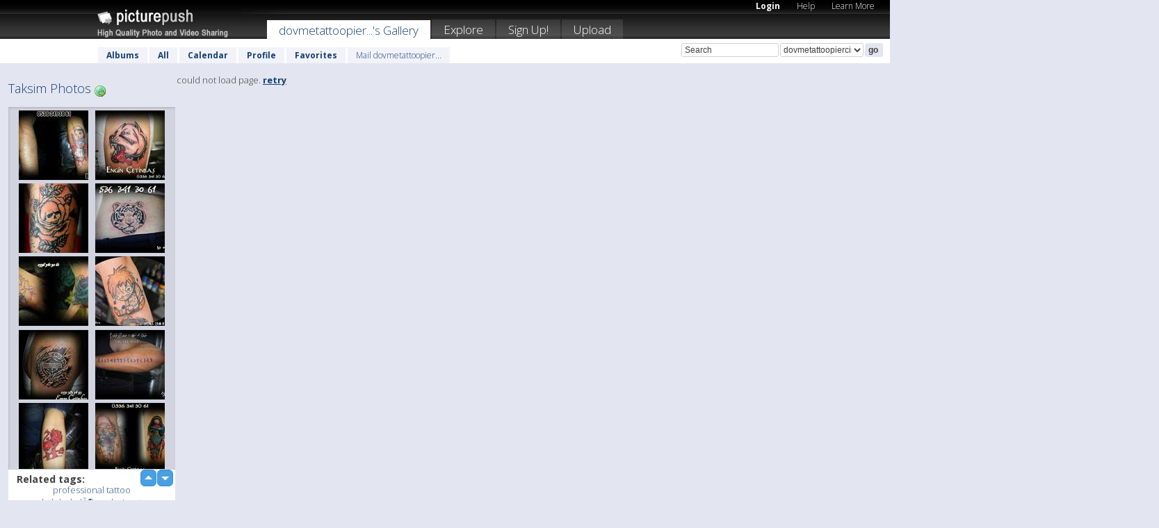

--- FILE ---
content_type: text/html; charset=UTF-8
request_url: https://dovmetattoopiercing.picturepush.com/tag/Taksim?page=2
body_size: 5531
content:

        
            

                        
                  
          
                  
                    
            
           
            
                        
                
    <html xml:lang="en" lang="en">
    <head>

<meta name="viewport" content="width=device-width, initial-scale=1, maximum-scale=1"></meta>

 	<title>
    
        Taksim Photos by  Dovmetattoopiercing - Page 2   
        
                        
        
        
        
        </title>	
        
       
<script type="text/javascript" src="https://ajax.googleapis.com/ajax/libs/jquery/1.4.3/jquery.min.js"></script>
	<script type="text/javascript" src="/consyn/base.js?v18"></script>
 
<script type="text/javascript">Consyn.start('/consyn',[],{usedefault:true});</script>


    	<link rel="stylesheet" href="https://picturepush.com/style/base3.css?v1698485769" type="text/css" />
    <link rel="stylesheet" href="https://picturepush.com/themes/picturepush/skins/black/style/colors.css?v6" type="text/css" id="skinStylesheet" />
    
    
    
    <link rel="alternate" title="PicturePush RSS feed" type="application/rss+xml" href="/user_rss.php" />
    
    <link rel="shortcut icon" href="/favicon.ico" /> 
    
    <meta http-equiv="Content-Type" content="text/html; charset=UTF-8"></meta>
    <meta name="verify-v1" content="njdKWUPFl93zsvYeC3/6WK2Yy7xOnZaHn5GfLDQdHTw="></meta>
    
    <meta name="keywords" content="Taksim, Taksim Photos, dovmetattoopiercing, free, photo, image, upload, quality, pro"></meta>
    <meta name="description" content="All Taksim Photos Tagged by members of PicturePush by Dovmetattoopiercing"></meta>    <meta name="robots" content="noindex, follow"></meta>        
<link href="https://vjs.zencdn.net/5.19.2/video-js.css" rel="stylesheet" />

    


    
  </head>
  <body style="position: relative;">

  <div id="bg" style="opacity: 0.9;filter: blur(5px); -webkit-filter: blur(5px); -moz-filter: blur(5px); -o-filter: blur(5px); -ms-filter: blur(5px); position: absolute; width: 100%; min-height: 100%; left:0; bottom:0; right:0;"></div>

  <div id="container">
    <div id="header">
        
        
        <div id="logo"><a href="https://picturepush.com/"><img src="https://picturepush.com/themes/picturepush/skins/black/img/logo4.jpg?v3" alt="PicturePush - High Quality Photo Upload and Sharing" id="skinLogo" /></a></div>
        <ul id="personalMenu" class="menu">
            
                                    
                        
            
                
            
            
             <li><a href="https://picturepush.com/login">Login</a></li>            
            
            <li><a href="https://picturepush.com/help" style="font-weight: normal;">Help</a></li><li><a href="https://picturepush.com/tour" style="font-weight: normal;">Learn More</a></li>            
           
            
            
        </ul>


        
        <ul id="mainmenu">
                            <li class="active"><h1><a href="https://dovmetattoopiercing.picturepush.com/">dovmetattoopier...'s Gallery</a></h1></li>
                
                        
              
            <li><a href="https://picturepush.com/explore">Explore</a></li><li><a href="https://picturepush.com/signup">Sign Up!</a></li><li><a href="https://picturepush.com/up">Upload</a></li>                      
        </ul>

                
    <div class="searchBox">
        <form name="findlogin" action="https://picturepush.com/search" method="get">
             
            
            <input type="text" name="q" style="width: 140px" value="Search" onclick="if(this.value=='Search'){this.focus(); this.select();}" /><select name="clid" style="width: 120px">
                <option value="">All galleries</option>
                                <option value="136482" selected="selected">dovmetattoopiercing's Gallery</option>            </select><input type="submit" class="button" value="go" />
        </form>
    
    </div>
                
        <div id="userMenu">
            <ul class="menu">
            
                                
                            
            
                            
                
                                    <li><a href="https://dovmetattoopiercing.picturepush.com/">Albums</a></li><li><a href="https://dovmetattoopiercing.picturepush.com/all">All</a></li><li><a href="https://dovmetattoopiercing.picturepush.com/calendar">Calendar</a></li><li><a href="https://dovmetattoopiercing.picturepush.com/profile">Profile</a></li><li><a href="https://dovmetattoopiercing.picturepush.com/favorites">Favorites</a></li> 
                                
                 
		                   
                    <li class="other"><a href="https://dovmetattoopiercing.picturepush.com/mail">Mail dovmetattoopier...</a></li>
                                 
                
                
            </ul>



        </div>
    
    </div>
    
    

              

    
    
    <div id="content" class="content-set">

    
                                

	
                
        <div id="column1wrap"><div id="column1">


                       
        
            
          
            <h2> 
                          
              Taksim Photos          
              <a href="https://picturepush.com/tag/Taksim" title="All Taksim Photos" class="minor"><img src="https://picturepush.com/img/icons/world_go.png" alt="All photos tagged with Taksim" class="icon" height="16" width="16" /></a>              
              
            </h2>
            
            
                      
             <div class="block thumbGrid">
            
                <form action="/massmanipulate.php" method="post" target="waitingwindow" onsubmit="window.open('about:blank','waitingwindow','width=200,height=200'); hide(elem('massmenu'));" style="border: 1px solid transparent;">
                
                

    

                
                
                                                
                
                                
                <div e:transform="picturepush.lazyscroller" e:pages="7" e:position="2" e:pageheight="316" e:pagewidth="220" e:src="/thumbs_page.php?clid=136482&amp;tagname=Taksim&amp;page=$1" id="lazyscroller" style="min-height:320px; width: 240px;">
                        
                            
                                                                                                                        
    
        
    
    
        <div class="thumb">
<a class="link" e:behave="tooltip" id="img14011596" e:tiptext="1536576 652790198097210 839...<br />2014-02-05 11:43:30" e:transform="nav" href="https://dovmetattoopiercing.picturepush.com/album/335864/14011596/Dovme---tattoo---piercing/1536576-652790198097210-839....html" e:href="/tag/Taksim/detail/14011596" e:target="column2" e:highlight="true" onclick="var e=fix_e(arguments[0]); if(elem('massmenu')){elem('massmenu').activate('sel_14011596',e)};">
        
        
        
        <img height="100" width="100" alt="1536576 652790198097210 839... - Dovme - tattoo - piercing" src="https://www1.picturepush.com/photo/a/14011596/100c/Dovme---tattoo---piercing/1536576-652790198097210-839544960-n.jpg?v0" /></a>
        
            <div class="data"> 
            
            </div>
        </div><div class="thumb">
<a class="link" e:behave="tooltip" id="img14011595" e:tiptext="1528573 653186351390928 814...<br />2014-02-05 11:43:29" e:transform="nav" href="https://dovmetattoopiercing.picturepush.com/album/335864/14011595/Dovme---tattoo---piercing/1528573-653186351390928-814....html" e:href="/tag/Taksim/detail/14011595" e:target="column2" e:highlight="true" onclick="var e=fix_e(arguments[0]); if(elem('massmenu')){elem('massmenu').activate('sel_14011595',e)};">
        
        
        
        <img height="100" width="100" alt="1528573 653186351390928 814... - Dovme - tattoo - piercing" src="https://www1.picturepush.com/photo/a/14011595/100c/Dovme---tattoo---piercing/1528573-653186351390928-814018064-n.jpg?v0" /></a>
        
            <div class="data"> 
            
            </div>
        </div><div class="thumb">
<a class="link" e:behave="tooltip" id="img14011594" e:tiptext="1526159 653186298057600 203...<br />2014-02-05 11:43:26" e:transform="nav" href="https://dovmetattoopiercing.picturepush.com/album/335864/14011594/Dovme---tattoo---piercing/1526159-653186298057600-203....html" e:href="/tag/Taksim/detail/14011594" e:target="column2" e:highlight="true" onclick="var e=fix_e(arguments[0]); if(elem('massmenu')){elem('massmenu').activate('sel_14011594',e)};">
        
        
        
        <img height="100" width="100" alt="1526159 653186298057600 203... - Dovme - tattoo - piercing" src="https://www1.picturepush.com/photo/a/14011594/100c/Dovme---tattoo---piercing/1526159-653186298057600-2036688979-n.jpg?v0" /></a>
        
            <div class="data"> 
            
            </div>
        </div><div class="thumb">
<a class="link" e:behave="tooltip" id="img14011593" e:tiptext="1525664 653186204724276 130...<br />2014-02-05 11:43:24" e:transform="nav" href="https://dovmetattoopiercing.picturepush.com/album/335864/14011593/Dovme---tattoo---piercing/1525664-653186204724276-130....html" e:href="/tag/Taksim/detail/14011593" e:target="column2" e:highlight="true" onclick="var e=fix_e(arguments[0]); if(elem('massmenu')){elem('massmenu').activate('sel_14011593',e)};">
        
        
        
        <img height="100" width="100" alt="1525664 653186204724276 130... - Dovme - tattoo - piercing" src="https://www1.picturepush.com/photo/a/14011593/100c/Dovme---tattoo---piercing/1525664-653186204724276-1305357231-n.jpg?v0" /></a>
        
            <div class="data"> 
            
            </div>
        </div><div class="thumb">
<a class="link" e:behave="tooltip" id="img14011592" e:tiptext="1524899 661891793853717 109...<br />2014-02-05 11:43:21" e:transform="nav" href="https://dovmetattoopiercing.picturepush.com/album/335864/14011592/Dovme---tattoo---piercing/1524899-661891793853717-109....html" e:href="/tag/Taksim/detail/14011592" e:target="column2" e:highlight="true" onclick="var e=fix_e(arguments[0]); if(elem('massmenu')){elem('massmenu').activate('sel_14011592',e)};">
        
        
        
        <img height="100" width="100" alt="1524899 661891793853717 109... - Dovme - tattoo - piercing" src="https://www1.picturepush.com/photo/a/14011592/100c/Dovme---tattoo---piercing/1524899-661891793853717-1096424818-n.jpg?v0" /></a>
        
            <div class="data"> 
            
            </div>
        </div><div class="thumb">
<a class="link" e:behave="tooltip" id="img14011591" e:tiptext="1512695 653186124724284 425...<br />2014-02-05 11:43:18" e:transform="nav" href="https://dovmetattoopiercing.picturepush.com/album/335864/14011591/Dovme---tattoo---piercing/1512695-653186124724284-425....html" e:href="/tag/Taksim/detail/14011591" e:target="column2" e:highlight="true" onclick="var e=fix_e(arguments[0]); if(elem('massmenu')){elem('massmenu').activate('sel_14011591',e)};">
        
        
        
        <img height="100" width="100" alt="1512695 653186124724284 425... - Dovme - tattoo - piercing" src="https://www1.picturepush.com/photo/a/14011591/100c/Dovme---tattoo---piercing/1512695-653186124724284-425207428-n.jpg?v0" /></a>
        
            <div class="data"> 
            
            </div>
        </div>    


<div class="scroller" style="float: left; width: auto;">
      <a href="/tag/Taksim" e:behave='tooltip' e:transform="nav" e:tiptext="First Page" class="char">&laquo;</a> <a href="/tag/Taksim" e:behave='tooltip' e:transform="nav" e:tiptext="Previous Page" class="char">&lt;</a> <a href="/tag/Taksim" e:transform="nav">1</a> <b class='active'>&nbsp;2&nbsp;</b> <a href="/tag/Taksim?page=3" e:transform="nav">3</a> <a href="/tag/Taksim?page=4" e:transform="nav">4</a> <a href="/tag/Taksim?page=5" e:transform="nav">5</a> <a href="/tag/Taksim?page=6" e:transform="nav">6</a> <a href="/tag/Taksim?page=3" e:behave='tooltip' e:transform="nav" e:tiptext="Next Page" class="char">&gt;</a> <a href="/tag/Taksim?page=6" e:behave='tooltip' e:transform="nav" e:tiptext="Last Page" class="char">&raquo;</a> 
    </div>
        
        
    
    
                    
                        
                    </div>  
                      <div style="position: relative; height: 1px; width: 50px; float: right; z-index: 99;">
                           <div style="position: absolute; right:0px; top: 0px; width: 50px;"><a href="#" onclick="elem('lazyscroller').focusPrevious();return false;" class="uparrow"><span>up</span></a>
				<a href="#" onclick="elem('lazyscroller').focusNext(); return false;" class="downarrow"><span>down</span></a></div>
                       </div>                        
                    
                   
                </form>
                                
             
             
                
                <div class="content">
                   <h3>Related tags:</h3>
                    <p class="tags">                        <a href="/tag/Professional%20Tattoo" style="color: #335785; white-space: nowrap; text-decoration: none; font-size: 13px; font-weight: 500">professional tattoo</a>
                        
                                            <a href="/tag/Kelebek%20D%C3%83%C2%B6vmeleri" style="color: #335785; white-space: nowrap; text-decoration: none; font-size: 13px; font-weight: 500">kelebek d&Atilde;&para;vmeleri</a>
                        
                                            <a href="/tag/Cat" style="color: #335785; white-space: nowrap; text-decoration: none; font-size: 13px; font-weight: 500">cat</a>
                        
                                            <a href="/tag/Paw%20Tattoos" style="color: #335785; white-space: nowrap; text-decoration: none; font-size: 13px; font-weight: 500">paw tattoos</a>
                        
                                            <a href="/tag/Zar%20D%C3%83%C2%B6vmeleri" style="color: #335785; white-space: nowrap; text-decoration: none; font-size: 13px; font-weight: 500">zar d&Atilde;&para;vmeleri</a>
                        
                                            <a href="/tag/Kal%C3%84%C2%B1c%C3%84%C2%B1%20Makyaj%20Kal%C3%84%C2%B1c%C3%84%C2%B1makyaj" style="color: #335785; white-space: nowrap; text-decoration: none; font-size: 13px; font-weight: 500">kal&Auml;&plusmn;c&Auml;&plusmn; makyaj kal&Auml;&plusmn;c&Auml;&plusmn;makyaj</a>
                        
                                            <a href="/tag/Crow%20Tattoo" style="color: #335785; white-space: nowrap; text-decoration: none; font-size: 13px; font-weight: 500">crow tattoo</a>
                        
                                            <a href="/tag/Emre%20%C3%83%C2%A7etinba%C3%85%C5%B8" style="color: #335785; white-space: nowrap; text-decoration: none; font-size: 13px; font-weight: 500">emre &Atilde;&sect;etinba&Aring;&Yuml;</a>
                        
                                            <a href="/tag/Yagl%C3%84%C2%B1boyakategoriler%20%2523%20Bak%C3%84%C2%B1rk%C3%83%C2%B6y%20Bak%C3%84%C2%B1rk%C3%83%C2%B6y%20D%C3%83%C2%B6vmeciler%20Bak%C3%84%C2%B1rk%C3%83%C2%B6y%20%2523%20Bak%C3%84%C2%B1rk%C3%83%C2%B6y%20D%C3%83%C2%B6vme%20%2523%20Bak%C3%84%C2%B1rk%C3%83%C2%B6y%20D%C3%83%C2%B6vme%20Bak%C3%84%C2%B1rk%C3%83%C2%B6y%20%2523%20Bak%C3%84%C2%B1rk%C3%83%C2%B6y%20Ressam%20D%C3%83%C2%B6vmeciler%20%2523%20Bak%C3%84%C2%B1rk%C3%83%C2%B6y%20Tattoo%20%2523%20Bak%C3%84%C2%B1rk%C3%83%C2%B6y%20Tattoo%20Bak%C3%84%C2%B1rk%C3%83%C2%B6y%20%2523%20Duvar%20Ressam%C3%84%C2%B1%20%2523%20D%C3%83%C2%B6vme%20Dersi%20%2523%20D%C3%83%C2%B6vme%20Fiyatlar%C3%84%C2%B1%20" style="color: #335785; white-space: nowrap; text-decoration: none; font-size: 13px; font-weight: 500">yagl&Auml;&plusmn;boyaKategoriler # bak&Auml;&plusmn;rk&Atilde;&para;y bak&Auml;&plusmn;rk&Atilde;&para;y d&Atilde;&para;vmeciler bak&Auml;&plusmn;rk&Atilde;&para;y # bak&Auml;&plusmn;rk&Atilde;&para;y d&Atilde;&para;vme # bak&Auml;&plusmn;rk&Atilde;&para;y d&Atilde;&para;vme bak&Auml;&plusmn;rk&Atilde;&para;y # bak&Auml;&plusmn;rk&Atilde;&para;y ressam d&Atilde;&para;vmeciler # bak&Auml;&plusmn;rk&Atilde;&para;y tattoo # bak&Auml;&plusmn;rk&Atilde;&para;y tattoo bak&Auml;&plusmn;rk&Atilde;&para;y # duvar ressam&Auml;&plusmn; # d&Atilde;&para;vme dersi # d&Atilde;&para;vme fiyatlar&Auml;&plusmn; </a>
                        
                                            <a href="/tag/Note" style="color: #335785; white-space: nowrap; text-decoration: none; font-size: 13px; font-weight: 500">note</a>
                        
                                            <a href="/tag/F%C3%84%C2%B1rsattan%20Yararlan" style="color: #335785; white-space: nowrap; text-decoration: none; font-size: 13px; font-weight: 500">f&Auml;&plusmn;rsattan yararlan</a>
                        
                                            <a href="/tag/Bak%C3%84%C2%B1rk%C3%83%C2%B6y%20D%C3%83%C2%B6vme%20Salonu" style="color: #335785; white-space: nowrap; text-decoration: none; font-size: 13px; font-weight: 500">Bak&Auml;&plusmn;rk&Atilde;&para;y d&Atilde;&para;vme salonu</a>
                        
                                            <a href="/tag/Font%20Tattoo" style="color: #335785; white-space: nowrap; text-decoration: none; font-size: 13px; font-weight: 500">font tattoo</a>
                        
                                            <a href="/tag/Bayrak%20D%C3%83%C2%B6vmeleri" style="color: #335785; white-space: nowrap; text-decoration: none; font-size: 13px; font-weight: 500">bayrak d&Atilde;&para;vmeleri</a>
                        
                                            <a href="/tag/D%C3%83%C2%B6vmeci" style="color: #335785; white-space: nowrap; text-decoration: none; font-size: 13px; font-weight: 500">d&Atilde;&para;vmeci</a>
                        
                                            <a href="/tag/Theater%20Tattoos" style="color: #335785; white-space: nowrap; text-decoration: none; font-size: 13px; font-weight: 500">theater tattoos</a>
                        
                                            <a href="/tag/Dil%20Delme" style="color: #335785; white-space: nowrap; text-decoration: none; font-size: 13px; font-weight: 500">dil delme</a>
                        
                                            <a href="/tag/D%C3%83%C2%B6vme%20Kursu%20Videosu" style="color: #335785; white-space: nowrap; text-decoration: none; font-size: 13px; font-weight: 500">d&Atilde;&para;vme kursu videosu</a>
                        
                                            <a href="/tag/Tiger%20Tattoo" style="color: #335785; white-space: nowrap; text-decoration: none; font-size: 13px; font-weight: 500">tiger tattoo</a>
                        
                                            <a href="/tag/Kurukafa%20D%C3%83%C2%B6vmeleri" style="color: #335785; white-space: nowrap; text-decoration: none; font-size: 13px; font-weight: 500">kurukafa d&Atilde;&para;vmeleri</a>
                        
                                            <a href="/tag/Tattoo%20Studio" style="color: #335785; white-space: nowrap; text-decoration: none; font-size: 13px; font-weight: 500">tattoo studio</a>
                        
                                            <a href="/tag/Che%20Tattoo" style="color: #335785; white-space: nowrap; text-decoration: none; font-size: 13px; font-weight: 500">che tattoo</a>
                        
                                            <a href="/tag/U%C3%84%C5%B8ur%20B%C3%83%C2%B6ce%C3%84%C5%B8i%20D%C3%83%C2%B6vmesi" style="color: #335785; white-space: nowrap; text-decoration: none; font-size: 13px; font-weight: 500">u&Auml;&Yuml;ur b&Atilde;&para;ce&Auml;&Yuml;i d&Atilde;&para;vmesi</a>
                        
                                            <a href="/tag/D%C3%83%C2%B6vme%20Modelleri%20Bayan" style="color: #335785; white-space: nowrap; text-decoration: none; font-size: 13px; font-weight: 500">d&Atilde;&para;vme modelleri bayan</a>
                        
                                            <a href="/tag/Tongue%20Piercing" style="color: #335785; white-space: nowrap; text-decoration: none; font-size: 13px; font-weight: 500">tongue piercing</a>
                        
                                            <a href="/tag/Istanbul%20Tattoo%20Course" style="color: #335785; white-space: nowrap; text-decoration: none; font-size: 13px; font-weight: 500">istanbul tattoo course</a>
                        
                                            <a href="/tag/D%C3%83%C2%B6vme%20Katalo%C3%84%C5%B8u%20Indir" style="color: #335785; white-space: nowrap; text-decoration: none; font-size: 13px; font-weight: 500">d&Atilde;&para;vme katalo&Auml;&Yuml;u indir</a>
                        
                                            <a href="/tag/Skull%20Tattoo" style="color: #335785; white-space: nowrap; text-decoration: none; font-size: 13px; font-weight: 500">skull tattoo</a>
                        
                                            <a href="/tag/Forging%20Course" style="color: #335785; white-space: nowrap; text-decoration: none; font-size: 13px; font-weight: 500">forging course</a>
                        
                                            <a href="/tag/D%C3%83%C2%B6vme%20%C3%85%C5%B8ekilleri%20Erkek" style="color: #335785; white-space: nowrap; text-decoration: none; font-size: 13px; font-weight: 500">d&Atilde;&para;vme &Aring;&Yuml;ekilleri erkek</a>
                        
                    </p>
                </div>
            
    
                        
                
            </div>


           <div style="position: relative; padding: 4px 0 14px 0; clear: both; text-align: left; ">


</div>            
            
            
            

  
              
        
                   
		  
        
<div style="text-align: center;">

</div><div class="clear"></div>
        </div></div>
                
        <div id="column3">
            <div></div>        </div>                
                 <div class="column2">

        
            
            <div id="column2" e:transform="picturepush.ImagePane" e:src="/tag/Taksim/offset/1" e:storestate="anchor">loading...</div>            
                        
            
                  
   

         
            
            
            </div>
            
                        

<script type="text/javascript">
// <![CDATA[
function checkKey(e){
  sel=null;
 if(e.keyCode!=39 && e.keyCode!=37) return true;

    var t = e.target.tagName.toLowerCase();
    if(t=='input' || t=='textarea' || t=='select') return true;
  if(e.keyCode==39){ // next
    sel =".stage .next";
  }else if(e.keyCode==37){ // previous
    sel=".stage .prev";
  }
  if(sel){
    $(sel).css({backgroundColor:'black'});
    $(sel).click();
  }
  return true;
}
$(function(){
    $(document).keyup(checkKey);


    var diffX,diffY,dx,dy, tchs, del = 150,
    clk = function(el){
        if ( typeof(tchs) !== 'object' ) return; //we have nothing to do
        if( Math.abs(dx) > Math.abs(dy) ){
           if ( dx < -20 ) { //swipe right
              $(".prev").click();
           }
           else if ( dx  > 20 ) { //swipe left
              $(".next").click();
           }
        }
    };
  
    $('.column2').bind('touchstart touchmove', function(ev){
            var oev = ev.originalEvent, el = $(this);
            switch( ev.type.charAt(5) ){
                case 's': //touch start
                    diffX = oev.touches[0].pageX;
                    diffY = oev.touches[0].pageY;
                    window.setTimeout(clk, del, el);
                break;
                case 'm': //touch move
                    tchs = oev.touches;
	            dx = (diffX - tchs[0].pageX);
                    dy = (diffY - tchs[0].pageY);
        //            tchs = oev.touches;
                break;
            }
    }); 
}); 

// ]]>
</script>


    
            
            
            
      
   <script type="text/javascript">
//<![CDATA[
var sess_id = "157c2b2f4f99cf37d367ffd9bd311205";
/*
DomLoaded.load(function(){
  var s = document.createElement('script');
  s.src = "http://orders.colorplaza.com/cart/cart.cpl?lang=EN&oemid=21&swid=990450&aid="+sess_id;
  document.getElementsByTagName("head")[0].appendChild(s);
});
*/   
      //]]>
      </script>
      
                
       <div class="clear"></div> 
     </div>  
          
          
     
<div class="clear"></div>   
   </div>

<div class="clear"></div>   
   <div class="footer">
        <p id="p1">
        <a href="https://picturepush.com/help"><strong>Help:</strong></a><br />
        - <a href="https://picturepush.com/help">FAQ</a><br />

         - <a href="http://www.movinglabs.com/index.php/EN/Feedback?subject=PicturePush">Contact</a><br /> 
        </p>
        
        <p id="p2">
        <strong>Your:</strong><br />
                                        - <a href="https://picturepush.com/help">Help</a><br />- <a href="https://picturepush.com/tour">Learn More</a><br />                    </p>
       
        <p id="p3">
            <strong>Language:</strong><br />
            - <a href="https://picturepush.com/" class="active">English</a><br />
            - <a href="https://picturepush.com/nl/" class=" ?'active'}">Nederlands</a><br />
            - <a href="https://picturepush.com/fr/" class=" ?'active'}">Français</a><br />
        </p>
        
        <p id="p4">
        <a href="https://picturepush.com/explore"><strong>Explore:</strong></a><br />
             - <a href="https://picturepush.com/updated">Updated</a><br /> - <a href="https://picturepush.com/calendar">Calendar</a><br /> - <a href="https://picturepush.com/explore.comments">Comments</a><br /> - <a href="https://picturepush.com/members">Members</a><br />        </p>
        
        <p id="p5">
        <a href="https://picturepush.com/about"><strong>About PicturePush:</strong></a><br />
        - <a href="https://picturepush.com/about">Terms</a><br />
        - <a href="https://picturepush.com/news">News</a><br />
        - <a href="http://twitter.com/PicturePush">Follow on Twitter</a><br />
        - <a href="http://www.movinglabs.com/index.php/EN/Feedback?subject=PicturePush+Feedback">Send us some Feedback</a><br /> 
    
        </p>
        
        
        <p id="p6">
            <a href="https://picturepush.com/tools"><strong>Tools:</strong></a><br />
            - <a href="https://picturepush.com/tools">Multi file upload</a><br />
            - <a href="https://picturepush.com/tools">Widgets for your site</a><br />
            - <a href="https://picturepush.com/3rd_party_hosting">3rd party hosting</a><br />
            - <a href="https://picturepush.com/ebay">eBay photo upload</a><br />

        </p>
        
        
        <p class="copyright">&copy; 2006-2026 - Created by <a href="http://www.movinglabs.com/">MovingLabs</a> 
        &nbsp;
        
        <a href="/privacy">privacy policy</a> - <a href="https://picturepush.com/sitemap">sitemap</a> - <a href="https://picturepush.com/disclosure">Responsible Disclosure</a>

        
</p>
   </div>  
   
   
   











  <script src="https://vjs.zencdn.net/ie8/1.1.2/videojs-ie8.min.js"></script>



  </body>
  
  <!-- 0.055324792861938 -->
</html>    
            

--- FILE ---
content_type: text/html; charset=UTF-8
request_url: https://dovmetattoopiercing.picturepush.com/thumbs_page.php?clid=136482&tagname=Taksim&page=1
body_size: 785
content:

    
        
    
    
        <div class="thumb">
<a class="link" e:behave="tooltip" id="img14011602" e:tiptext="1660928 672512012791695 941...<br />2014-02-05 11:43:37" e:transform="nav" href="https://dovmetattoopiercing.picturepush.com/album/335864/14011602/Dovme---tattoo---piercing/1660928-672512012791695-941....html" e:href="/tag/Taksim/detail/14011602" e:target="column2" e:highlight="true" onclick="var e=fix_e(arguments[0]); if(elem('massmenu')){elem('massmenu').activate('sel_14011602',e)};">
        
        
        
        <img height="100" width="100" alt="1660928 672512012791695 941... - Dovme - tattoo - piercing" src="https://www1.picturepush.com/photo/a/14011602/100c/Dovme---tattoo---piercing/1660928-672512012791695-941026223-n.jpg?v0" /></a>
        
            <div class="data"> 
            
            </div>
        </div><div class="thumb">
<a class="link" e:behave="tooltip" id="img14011601" e:tiptext="1622701 668673603175536 103...<br />2014-02-05 11:43:36" e:transform="nav" href="https://dovmetattoopiercing.picturepush.com/album/335864/14011601/Dovme---tattoo---piercing/1622701-668673603175536-103....html" e:href="/tag/Taksim/detail/14011601" e:target="column2" e:highlight="true" onclick="var e=fix_e(arguments[0]); if(elem('massmenu')){elem('massmenu').activate('sel_14011601',e)};">
        
        
        
        <img height="100" width="100" alt="1622701 668673603175536 103... - Dovme - tattoo - piercing" src="https://www1.picturepush.com/photo/a/14011601/100c/Dovme---tattoo---piercing/1622701-668673603175536-1034611167-n.jpg?v0" /></a>
        
            <div class="data"> 
            
            </div>
        </div><div class="thumb">
<a class="link" e:behave="tooltip" id="img14011600" e:tiptext="1620986 668673983175498 106...<br />2014-02-05 11:43:34" e:transform="nav" href="https://dovmetattoopiercing.picturepush.com/album/335864/14011600/Dovme---tattoo---piercing/1620986-668673983175498-106....html" e:href="/tag/Taksim/detail/14011600" e:target="column2" e:highlight="true" onclick="var e=fix_e(arguments[0]); if(elem('massmenu')){elem('massmenu').activate('sel_14011600',e)};">
        
        
        
        <img height="100" width="100" alt="1620986 668673983175498 106... - Dovme - tattoo - piercing" src="https://www1.picturepush.com/photo/a/14011600/100c/Dovme---tattoo---piercing/1620986-668673983175498-1062093599-n.jpg?v0" /></a>
        
            <div class="data"> 
            
            </div>
        </div><div class="thumb">
<a class="link" e:behave="tooltip" id="img14011599" e:tiptext="1560373 665227653520131 136...<br />2014-02-05 11:43:33" e:transform="nav" href="https://dovmetattoopiercing.picturepush.com/album/335864/14011599/Dovme---tattoo---piercing/1560373-665227653520131-136....html" e:href="/tag/Taksim/detail/14011599" e:target="column2" e:highlight="true" onclick="var e=fix_e(arguments[0]); if(elem('massmenu')){elem('massmenu').activate('sel_14011599',e)};">
        
        
        
        <img height="100" width="100" alt="1560373 665227653520131 136... - Dovme - tattoo - piercing" src="https://www1.picturepush.com/photo/a/14011599/100c/Dovme---tattoo---piercing/1560373-665227653520131-1369555148-n.jpg?v0" /></a>
        
            <div class="data"> 
            
            </div>
        </div><div class="thumb">
<a class="link" e:behave="tooltip" id="img14011598" e:tiptext="1545785 655666427809587 178...<br />2014-02-05 11:43:32" e:transform="nav" href="https://dovmetattoopiercing.picturepush.com/album/335864/14011598/Dovme---tattoo---piercing/1545785-655666427809587-178....html" e:href="/tag/Taksim/detail/14011598" e:target="column2" e:highlight="true" onclick="var e=fix_e(arguments[0]); if(elem('massmenu')){elem('massmenu').activate('sel_14011598',e)};">
        
        
        
        <img height="100" width="100" alt="1545785 655666427809587 178... - Dovme - tattoo - piercing" src="https://www1.picturepush.com/photo/a/14011598/100c/Dovme---tattoo---piercing/1545785-655666427809587-1780130267-n.jpg?v0" /></a>
        
            <div class="data"> 
            
            </div>
        </div><div class="thumb">
<a class="link" e:behave="tooltip" id="img14011597" e:tiptext="1538859 653186198057610 114...<br />2014-02-05 11:43:31" e:transform="nav" href="https://dovmetattoopiercing.picturepush.com/album/335864/14011597/Dovme---tattoo---piercing/1538859-653186198057610-114....html" e:href="/tag/Taksim/detail/14011597" e:target="column2" e:highlight="true" onclick="var e=fix_e(arguments[0]); if(elem('massmenu')){elem('massmenu').activate('sel_14011597',e)};">
        
        
        
        <img height="100" width="100" alt="1538859 653186198057610 114... - Dovme - tattoo - piercing" src="https://www1.picturepush.com/photo/a/14011597/100c/Dovme---tattoo---piercing/1538859-653186198057610-1148728622-n.jpg?v0" /></a>
        
            <div class="data"> 
            
            </div>
        </div>    


        
        
    
    


--- FILE ---
content_type: text/html; charset=UTF-8
request_url: https://dovmetattoopiercing.picturepush.com/thumbs_page.php?clid=136482&tagname=Taksim&page=2
body_size: 771
content:

    
        
    
    
        <div class="thumb">
<a class="link" e:behave="tooltip" id="img14011596" e:tiptext="1536576 652790198097210 839...<br />2014-02-05 11:43:30" e:transform="nav" href="https://dovmetattoopiercing.picturepush.com/album/335864/14011596/Dovme---tattoo---piercing/1536576-652790198097210-839....html" e:href="/tag/Taksim/detail/14011596" e:target="column2" e:highlight="true" onclick="var e=fix_e(arguments[0]); if(elem('massmenu')){elem('massmenu').activate('sel_14011596',e)};">
        
        
        
        <img height="100" width="100" alt="1536576 652790198097210 839... - Dovme - tattoo - piercing" src="https://www1.picturepush.com/photo/a/14011596/100c/Dovme---tattoo---piercing/1536576-652790198097210-839544960-n.jpg?v0" /></a>
        
            <div class="data"> 
            
            </div>
        </div><div class="thumb">
<a class="link" e:behave="tooltip" id="img14011595" e:tiptext="1528573 653186351390928 814...<br />2014-02-05 11:43:29" e:transform="nav" href="https://dovmetattoopiercing.picturepush.com/album/335864/14011595/Dovme---tattoo---piercing/1528573-653186351390928-814....html" e:href="/tag/Taksim/detail/14011595" e:target="column2" e:highlight="true" onclick="var e=fix_e(arguments[0]); if(elem('massmenu')){elem('massmenu').activate('sel_14011595',e)};">
        
        
        
        <img height="100" width="100" alt="1528573 653186351390928 814... - Dovme - tattoo - piercing" src="https://www1.picturepush.com/photo/a/14011595/100c/Dovme---tattoo---piercing/1528573-653186351390928-814018064-n.jpg?v0" /></a>
        
            <div class="data"> 
            
            </div>
        </div><div class="thumb">
<a class="link" e:behave="tooltip" id="img14011594" e:tiptext="1526159 653186298057600 203...<br />2014-02-05 11:43:26" e:transform="nav" href="https://dovmetattoopiercing.picturepush.com/album/335864/14011594/Dovme---tattoo---piercing/1526159-653186298057600-203....html" e:href="/tag/Taksim/detail/14011594" e:target="column2" e:highlight="true" onclick="var e=fix_e(arguments[0]); if(elem('massmenu')){elem('massmenu').activate('sel_14011594',e)};">
        
        
        
        <img height="100" width="100" alt="1526159 653186298057600 203... - Dovme - tattoo - piercing" src="https://www1.picturepush.com/photo/a/14011594/100c/Dovme---tattoo---piercing/1526159-653186298057600-2036688979-n.jpg?v0" /></a>
        
            <div class="data"> 
            
            </div>
        </div><div class="thumb">
<a class="link" e:behave="tooltip" id="img14011593" e:tiptext="1525664 653186204724276 130...<br />2014-02-05 11:43:24" e:transform="nav" href="https://dovmetattoopiercing.picturepush.com/album/335864/14011593/Dovme---tattoo---piercing/1525664-653186204724276-130....html" e:href="/tag/Taksim/detail/14011593" e:target="column2" e:highlight="true" onclick="var e=fix_e(arguments[0]); if(elem('massmenu')){elem('massmenu').activate('sel_14011593',e)};">
        
        
        
        <img height="100" width="100" alt="1525664 653186204724276 130... - Dovme - tattoo - piercing" src="https://www1.picturepush.com/photo/a/14011593/100c/Dovme---tattoo---piercing/1525664-653186204724276-1305357231-n.jpg?v0" /></a>
        
            <div class="data"> 
            
            </div>
        </div><div class="thumb">
<a class="link" e:behave="tooltip" id="img14011592" e:tiptext="1524899 661891793853717 109...<br />2014-02-05 11:43:21" e:transform="nav" href="https://dovmetattoopiercing.picturepush.com/album/335864/14011592/Dovme---tattoo---piercing/1524899-661891793853717-109....html" e:href="/tag/Taksim/detail/14011592" e:target="column2" e:highlight="true" onclick="var e=fix_e(arguments[0]); if(elem('massmenu')){elem('massmenu').activate('sel_14011592',e)};">
        
        
        
        <img height="100" width="100" alt="1524899 661891793853717 109... - Dovme - tattoo - piercing" src="https://www1.picturepush.com/photo/a/14011592/100c/Dovme---tattoo---piercing/1524899-661891793853717-1096424818-n.jpg?v0" /></a>
        
            <div class="data"> 
            
            </div>
        </div><div class="thumb">
<a class="link" e:behave="tooltip" id="img14011591" e:tiptext="1512695 653186124724284 425...<br />2014-02-05 11:43:18" e:transform="nav" href="https://dovmetattoopiercing.picturepush.com/album/335864/14011591/Dovme---tattoo---piercing/1512695-653186124724284-425....html" e:href="/tag/Taksim/detail/14011591" e:target="column2" e:highlight="true" onclick="var e=fix_e(arguments[0]); if(elem('massmenu')){elem('massmenu').activate('sel_14011591',e)};">
        
        
        
        <img height="100" width="100" alt="1512695 653186124724284 425... - Dovme - tattoo - piercing" src="https://www1.picturepush.com/photo/a/14011591/100c/Dovme---tattoo---piercing/1512695-653186124724284-425207428-n.jpg?v0" /></a>
        
            <div class="data"> 
            
            </div>
        </div>    


        
        
    
    


--- FILE ---
content_type: text/html; charset=UTF-8
request_url: https://dovmetattoopiercing.picturepush.com/thumbs_page.php?clid=136482&tagname=Taksim&page=3
body_size: 784
content:

    
        
    
    
        <div class="thumb">
<a class="link" e:behave="tooltip" id="img14011590" e:tiptext="1512651 661449017231328 125...<br />2014-02-05 11:43:16" e:transform="nav" href="https://dovmetattoopiercing.picturepush.com/album/335864/14011590/Dovme---tattoo---piercing/1512651-661449017231328-125....html" e:href="/tag/Taksim/detail/14011590" e:target="column2" e:highlight="true" onclick="var e=fix_e(arguments[0]); if(elem('massmenu')){elem('massmenu').activate('sel_14011590',e)};">
        
        
        
        <img height="100" width="100" alt="1512651 661449017231328 125... - Dovme - tattoo - piercing" src="https://www1.picturepush.com/photo/a/14011590/100c/Dovme---tattoo---piercing/1512651-661449017231328-1255828594-n.jpg?v0" /></a>
        
            <div class="data"> 
            
            </div>
        </div><div class="thumb">
<a class="link" e:behave="tooltip" id="img14011589" e:tiptext="1510416 653186241390939 201...<br />2014-02-05 11:43:13" e:transform="nav" href="https://dovmetattoopiercing.picturepush.com/album/335864/14011589/Dovme---tattoo---piercing/1510416-653186241390939-201....html" e:href="/tag/Taksim/detail/14011589" e:target="column2" e:highlight="true" onclick="var e=fix_e(arguments[0]); if(elem('massmenu')){elem('massmenu').activate('sel_14011589',e)};">
        
        
        
        <img height="100" width="100" alt="1510416 653186241390939 201... - Dovme - tattoo - piercing" src="https://www1.picturepush.com/photo/a/14011589/100c/Dovme---tattoo---piercing/1510416-653186241390939-2016023218-n.jpg?v0" /></a>
        
            <div class="data"> 
            
            </div>
        </div><div class="thumb">
<a class="link" e:behave="tooltip" id="img14011588" e:tiptext="1509686 671908256185404 125...<br />2014-02-05 11:43:11" e:transform="nav" href="https://dovmetattoopiercing.picturepush.com/album/335864/14011588/Dovme---tattoo---piercing/1509686-671908256185404-125....html" e:href="/tag/Taksim/detail/14011588" e:target="column2" e:highlight="true" onclick="var e=fix_e(arguments[0]); if(elem('massmenu')){elem('massmenu').activate('sel_14011588',e)};">
        
        
        
        <img height="100" width="100" alt="1509686 671908256185404 125... - Dovme - tattoo - piercing" src="https://www1.picturepush.com/photo/a/14011588/100c/Dovme---tattoo---piercing/1509686-671908256185404-1255862044-n.jpg?v0" /></a>
        
            <div class="data"> 
            
            </div>
        </div><div class="thumb">
<a class="link" e:behave="tooltip" id="img14011587" e:tiptext="1504000 653186378057592 202...<br />2014-02-05 11:43:07" e:transform="nav" href="https://dovmetattoopiercing.picturepush.com/album/335864/14011587/Dovme---tattoo---piercing/1504000-653186378057592-202....html" e:href="/tag/Taksim/detail/14011587" e:target="column2" e:highlight="true" onclick="var e=fix_e(arguments[0]); if(elem('massmenu')){elem('massmenu').activate('sel_14011587',e)};">
        
        
        
        <img height="100" width="100" alt="1504000 653186378057592 202... - Dovme - tattoo - piercing" src="https://www1.picturepush.com/photo/a/14011587/100c/Dovme---tattoo---piercing/1504000-653186378057592-2023332914-n.jpg?v0" /></a>
        
            <div class="data"> 
            
            </div>
        </div><div class="thumb">
<a class="link" e:behave="tooltip" id="img14011586" e:tiptext="1501833 659522000757363 124...<br />2014-02-05 11:43:05" e:transform="nav" href="https://dovmetattoopiercing.picturepush.com/album/335864/14011586/Dovme---tattoo---piercing/1501833-659522000757363-124....html" e:href="/tag/Taksim/detail/14011586" e:target="column2" e:highlight="true" onclick="var e=fix_e(arguments[0]); if(elem('massmenu')){elem('massmenu').activate('sel_14011586',e)};">
        
        
        
        <img height="100" width="100" alt="1501833 659522000757363 124... - Dovme - tattoo - piercing" src="https://www1.picturepush.com/photo/a/14011586/100c/Dovme---tattoo---piercing/1501833-659522000757363-1249101100-n.jpg?v0" /></a>
        
            <div class="data"> 
            
            </div>
        </div><div class="thumb">
<a class="link" e:behave="tooltip" id="img14011585" e:tiptext="1499642 656520864390810 105...<br />2014-02-05 11:43:03" e:transform="nav" href="https://dovmetattoopiercing.picturepush.com/album/335864/14011585/Dovme---tattoo---piercing/1499642-656520864390810-105....html" e:href="/tag/Taksim/detail/14011585" e:target="column2" e:highlight="true" onclick="var e=fix_e(arguments[0]); if(elem('massmenu')){elem('massmenu').activate('sel_14011585',e)};">
        
        
        
        <img height="100" width="100" alt="1499642 656520864390810 105... - Dovme - tattoo - piercing" src="https://www1.picturepush.com/photo/a/14011585/100c/Dovme---tattoo---piercing/1499642-656520864390810-1050436261-n.jpg?v0" /></a>
        
            <div class="data"> 
            
            </div>
        </div>    


        
        
    
    
